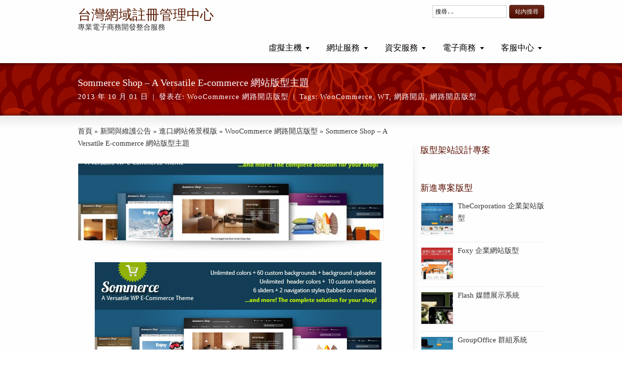

--- FILE ---
content_type: text/html; charset=UTF-8
request_url: https://www.taiwandns.com/sommerce-shop-a-versatile-e-commerce-%E7%B6%B2%E7%AB%99%E7%89%88%E5%9E%8B%E4%B8%BB%E9%A1%8C/
body_size: 46678
content:
<!DOCTYPE html>
<!--[if lt IE 7]>      <html class="no-js lt-ie9 lt-ie8 lt-ie7" lang="zh-TW"> <![endif]-->
<!--[if IE 7]>         <html class="no-js lt-ie9 lt-ie8" lang="zh-TW"> <![endif]-->
<!--[if IE 8]>         <html class="no-js lt-ie9" lang="zh-TW"> <![endif]-->
<!--[if gt IE 8]><!--> <html class="no-js" lang="zh-TW"> <!--<![endif]-->
<head>
<meta charset="UTF-8" />
<meta http-equiv="X-UA-Compatible" content="IE=edge,chrome=1">
<title>Sommerce Shop - A Versatile E-commerce 網站版型主題 - 台灣網域註冊管理中心</title>

<!-- Feeds and Pingback -->
<link rel="profile" href="http://gmpg.org/xfn/11" />
<link rel="alternate" type="application/rss+xml" title="台灣網域註冊管理中心 RSS2 Feed" href="https://www.taiwandns.com/feed/" />
<link rel="pingback" href="https://www.taiwandns.com/xmlrpc.php" />


<!-- This site is optimized with the Yoast SEO plugin v3.1.2 - https://yoast.com/wordpress/plugins/seo/ -->
<meta name="robots" content="noodp"/>
<link rel="canonical" href="https://www.taiwandns.com/sommerce-shop-a-versatile-e-commerce-%e7%b6%b2%e7%ab%99%e7%89%88%e5%9e%8b%e4%b8%bb%e9%a1%8c/" />
<!-- / Yoast SEO plugin. -->

		<script type="text/javascript">
			window._wpemojiSettings = {"baseUrl":"https:\/\/s.w.org\/images\/core\/emoji\/72x72\/","ext":".png","source":{"concatemoji":"https:\/\/www.taiwandns.com\/wp-includes\/js\/wp-emoji-release.min.js?ver=4113bc82c45996580949b0b64a9b366d"}};
			!function(e,n,t){var a;function o(e){var t=n.createElement("canvas"),a=t.getContext&&t.getContext("2d");return!(!a||!a.fillText)&&(a.textBaseline="top",a.font="600 32px Arial","flag"===e?(a.fillText(String.fromCharCode(55356,56812,55356,56807),0,0),3e3<t.toDataURL().length):(a.fillText(String.fromCharCode(55357,56835),0,0),0!==a.getImageData(16,16,1,1).data[0]))}function i(e){var t=n.createElement("script");t.src=e,t.type="text/javascript",n.getElementsByTagName("head")[0].appendChild(t)}t.supports={simple:o("simple"),flag:o("flag")},t.DOMReady=!1,t.readyCallback=function(){t.DOMReady=!0},t.supports.simple&&t.supports.flag||(a=function(){t.readyCallback()},n.addEventListener?(n.addEventListener("DOMContentLoaded",a,!1),e.addEventListener("load",a,!1)):(e.attachEvent("onload",a),n.attachEvent("onreadystatechange",function(){"complete"===n.readyState&&t.readyCallback()})),(a=t.source||{}).concatemoji?i(a.concatemoji):a.wpemoji&&a.twemoji&&(i(a.twemoji),i(a.wpemoji)))}(window,document,window._wpemojiSettings);
		</script>
		<style type="text/css">
img.wp-smiley,
img.emoji {
	display: inline !important;
	border: none !important;
	box-shadow: none !important;
	height: 1em !important;
	width: 1em !important;
	margin: 0 .07em !important;
	vertical-align: -0.1em !important;
	background: none !important;
	padding: 0 !important;
}
</style>
<link rel='stylesheet' id='contact-form-7-css'  href='https://www.taiwandns.com/wp-content/plugins/contact-form-7/includes/css/styles.css?ver=4.4.1' type='text/css' media='all' />
<link rel='stylesheet' id='uds-pricing-css'  href='https://www.taiwandns.com/wp-content/plugins/uPricing/css/pricing.min.css?ver=2.0.2' type='text/css' media='screen' />
<!--[if IE 7]>
<link rel='stylesheet' id='uds-pricing-ie7-css'  href='https://www.taiwandns.com/wp-content/plugins/uPricing/css/ie7.css?ver=2.0.2' type='text/css' media='all' />
<![endif]-->
<!--[if IE 8]>
<link rel='stylesheet' id='uds-pricing-ie8-css'  href='https://www.taiwandns.com/wp-content/plugins/uPricing/css/ie8.css?ver=2.0.2' type='text/css' media='all' />
<![endif]-->
<link rel='stylesheet' id='theme-style-css'  href='https://www.taiwandns.com/wp-content/themes/striking/css/screen.css?ver=4113bc82c45996580949b0b64a9b366d' type='text/css' media='all' />
<link rel='stylesheet' id='theme-skin-css'  href='https://www.taiwandns.com/wp-content/themes/striking/cache/skin.css?ver=1768964242' type='text/css' media='all' />
<script type='text/javascript' src='https://www.taiwandns.com/wp-includes/js/jquery/jquery.js?ver=1.11.3'></script>
<script type='text/javascript' src='https://www.taiwandns.com/wp-includes/js/jquery/jquery-migrate.min.js?ver=1.2.1'></script>
<script type='text/javascript' src='https://www.taiwandns.com/wp-includes/js/swfobject.js?ver=2.2-20120417'></script>
<script type='text/javascript' src='https://www.taiwandns.com/wp-content/themes/striking/js/jquery.tools.tabs.min.js?ver=1.2.6'></script>
<script type='text/javascript' src='https://www.taiwandns.com/wp-content/themes/striking/js/jquery.nav.js?ver=4113bc82c45996580949b0b64a9b366d'></script>
<script type='text/javascript' src='https://www.taiwandns.com/wp-content/themes/striking/js/jquery.colorbox.js?ver=1.4.3'></script>
<script type='text/javascript' src='https://www.taiwandns.com/wp-content/themes/striking/js/jquery.imagesloaded.min.js?ver=4113bc82c45996580949b0b64a9b366d'></script>
<script type='text/javascript' src='https://www.taiwandns.com/wp-content/themes/striking/js/custom.js?ver=4113bc82c45996580949b0b64a9b366d'></script>
<script type='text/javascript' src='https://www.taiwandns.com/wp-content/plugins/uPricing/js/pricing.min.js?ver=4113bc82c45996580949b0b64a9b366d'></script>

<script type="text/javascript" charset="utf-8">
	(function(){
		try {
			// Disabling SWFObject's Autohide feature
			if (typeof swfobject.switchOffAutoHideShow === "function") {
				swfobject.switchOffAutoHideShow();
			}
		} catch(e) {}
	})();
</script>
<script type="text/javascript">
(function(url){
	if(/(?:Chrome\/26\.0\.1410\.63 Safari\/537\.31|WordfenceTestMonBot)/.test(navigator.userAgent)){ return; }
	var addEvent = function(evt, handler) {
		if (window.addEventListener) {
			document.addEventListener(evt, handler, false);
		} else if (window.attachEvent) {
			document.attachEvent('on' + evt, handler);
		}
	};
	var removeEvent = function(evt, handler) {
		if (window.removeEventListener) {
			document.removeEventListener(evt, handler, false);
		} else if (window.detachEvent) {
			document.detachEvent('on' + evt, handler);
		}
	};
	var evts = 'contextmenu dblclick drag dragend dragenter dragleave dragover dragstart drop keydown keypress keyup mousedown mousemove mouseout mouseover mouseup mousewheel scroll'.split(' ');
	var logHuman = function() {
		var wfscr = document.createElement('script');
		wfscr.type = 'text/javascript';
		wfscr.async = true;
		wfscr.src = url + '&r=' + Math.random();
		(document.getElementsByTagName('head')[0]||document.getElementsByTagName('body')[0]).appendChild(wfscr);
		for (var i = 0; i < evts.length; i++) {
			removeEvent(evts[i], logHuman);
		}
	};
	for (var i = 0; i < evts.length; i++) {
		addEvent(evts[i], logHuman);
	}
})('//www.taiwandns.com/?wordfence_logHuman=1&hid=2CCED3D907D1AF5E53FACAE64B30F524');
</script><script type="text/javascript">
var image_url='https://www.taiwandns.com/wp-content/themes/striking/images';
var restrict_colorbox = true;</script>
<style type="text/css" media="all">
/* <![CDATA[ */
@import url("https://www.taiwandns.com/wp-content/plugins/wp-table-reloaded/css/plugin.css?ver=1.9.4");
@import url("https://www.taiwandns.com/wp-content/plugins/wp-table-reloaded/css/datatables.css?ver=1.9.4");
.wp-table-reloaded-id-13 td {
font-family: Tahoma;
font-size: 13px;
}

.wp-table-reloaded {
font-family:\5FAE\8EDF\6B63\9ED1\9AD4,\65B0\7D30\660E\9AD4;
}

.wp-table-reloaded-id-13 .row-1 {
font-size: 15px;
text-align:center;
}

.wp-table-reloaded-id-13 .column-1 {
text-align:center;
}

.wp-table-reloaded-id-13 .column-2 {
text-align:center;
}

.wp-table-reloaded-id-13 .column-3 {
text-align:center;
}

.wp-table-reloaded-id-13 .column-4 {
text-align:center;
}

.wp-table-reloaded-id-13 .column-5 {
text-align:center;
}

.wp-table-reloaded-id-13 .row-23 .column-2 {

text-align:left;
}
.wp-table-reloaded-id-13 .row-4 .column-2 {

text-align:left;
}

.wp-table-reloaded-id-13 .row-8 .column-2 {
text-align:left;
}


.wp-table-reloaded-id-13 .row-6 .column-2 {
text-align:left;
}

/* ]]> */
</style>
<!--[if IE 6 ]>
	<link href="https://www.taiwandns.com/wp-content/themes/striking/css/ie6.css" media="screen" rel="stylesheet" type="text/css">
	<script type="text/javascript" src="https://www.taiwandns.com/wp-content/themes/striking/js/dd_belatedpng-min.js"></script>
	<script type="text/javascript" src="https://www.taiwandns.com/wp-content/themes/striking/js/ie6.js"></script>
<![endif]-->
<!--[if IE 7 ]>
<link href="https://www.taiwandns.com/wp-content/themes/striking/css/ie7.css" media="screen" rel="stylesheet" type="text/css">
<![endif]-->
<!--[if IE 8 ]>
<link href="https://www.taiwandns.com/wp-content/themes/striking/css/ie8.css" media="screen" rel="stylesheet" type="text/css">
<![endif]-->
<!--[if IE]>
	<script type="text/javascript" src="https://www.taiwandns.com/wp-content/themes/striking/js/html5shiv.js"></script>
<![endif]-->
</head>
<body class="single single-post postid-7004 single-format-standard">
<header id="header">
	<div class="inner">
		<div id="logo_text">
			<a id="site_name" href="https://www.taiwandns.com/">台灣網域註冊管理中心</a>
			<div id="site_description">專業電子商務開發整合服務</div>
		</div>
<div id="top_area"><form method="get" id="searchform" action="/">
<input type="text" class="top_text_input" value="搜尋.." name="s" id="s" onfocus="if(this.value == '搜尋..') {this.value = '';}" onblur="if (this.value == '') {this.value = '搜尋..';}" />
	 <button type="submit" class="button gray small" style="background-color:#5b1001"><span style="color:#ffffff">站內搜尋</span></button> <!-- [button size="small" link="/" color="blue"]繁體[/button] [button size="small" link="/zh-cn/" color="red"]简体[/button] --></form></div>		<nav id="navigation" class="jqueryslidemenu"><ul id="menu-main-navigation" class="menu"><li id="menu-item-1351" class="menu-item menu-item-type-post_type menu-item-object-page menu-item-has-children menu-item-1351 has-children"><a href="https://www.taiwandns.com/webhosting/">虛擬主機</a>
<ul class="sub-menu">
	<li id="menu-item-1432" class="menu-item menu-item-type-post_type menu-item-object-page menu-item-1432"><a href="https://www.taiwandns.com/webhosting/html-hosting/">HTML 網頁空間</a></li>
	<li id="menu-item-1431" class="menu-item menu-item-type-post_type menu-item-object-page menu-item-1431"><a href="https://www.taiwandns.com/webhosting/linuxhosting/">PHP &#038; MySQL 虛擬主機</a></li>
	<li id="menu-item-1430" class="menu-item menu-item-type-post_type menu-item-object-page menu-item-1430"><a href="https://www.taiwandns.com/webhosting/taiwanemail-emailhosting/">eMail 企業郵件代管</a></li>
	<li id="menu-item-2541" class="menu-item menu-item-type-post_type menu-item-object-page menu-item-2541"><a href="https://www.taiwandns.com/server-hosting/idctour/">數據中心導覽與特色</a></li>
</ul>
</li>
<li id="menu-item-1421" class="menu-item menu-item-type-custom menu-item-object-custom menu-item-has-children menu-item-1421 has-children"><a href="https://www.taiwandns.com/domain/">網址服務</a>
<ul class="sub-menu">
	<li id="menu-item-2627" class="menu-item menu-item-type-post_type menu-item-object-page menu-item-2627"><a href="https://www.taiwandns.com/domain/domain-pirice-table/">網域申辦價格列表</a></li>
	<li id="menu-item-4010" class="menu-item menu-item-type-custom menu-item-object-custom menu-item-4010"><a href="https://www.taiwandns.com/domain/check.php">網址申請註冊</a></li>
	<li id="menu-item-4012" class="menu-item menu-item-type-custom menu-item-object-custom menu-item-4012"><a href="https://www.taiwandns.com/domain/transcheck.php">網址轉入服務</a></li>
	<li id="menu-item-4011" class="menu-item menu-item-type-custom menu-item-object-custom menu-item-4011"><a href="https://www.taiwandns.com/domain/dnhosting.php">DNS 代管服務</a></li>
	<li id="menu-item-2697" class="menu-item menu-item-type-post_type menu-item-object-page menu-item-2697"><a href="https://www.taiwandns.com/domain/checkinfo/">網址 WHOIS 資訊查詢</a></li>
	<li id="menu-item-4013" class="menu-item menu-item-type-custom menu-item-object-custom menu-item-4013"><a href="https://www.taiwandns.com/domain/manage.php">網址管理平台</a></li>
</ul>
</li>
<li id="menu-item-6217" class="menu-item menu-item-type-custom menu-item-object-custom menu-item-has-children menu-item-6217 has-children"><a href="#">資安服務</a>
<ul class="sub-menu">
	<li id="menu-item-6219" class="menu-item menu-item-type-post_type menu-item-object-page menu-item-6219"><a href="https://www.taiwandns.com/geotrust-anti-malware-scan-with-seal/">GeoTrust 網站惡意軟體掃描</a></li>
</ul>
</li>
<li id="menu-item-1425" class="menu-item menu-item-type-custom menu-item-object-custom menu-item-has-children menu-item-1425 has-children"><a href="#">電子商務</a>
<ul class="sub-menu">
	<li id="menu-item-2347" class="menu-item menu-item-type-post_type menu-item-object-page menu-item-has-children menu-item-2347 has-children"><a href="https://www.taiwandns.com/ebiz/wordpress/">WordPress 架站系統</a>
	<ul class="sub-menu">
		<li id="menu-item-7676" class="menu-item menu-item-type-post_type menu-item-object-page menu-item-7676"><a href="https://www.taiwandns.com/ebiz/wordpress/wordpress-%e4%bc%81%e6%a5%ad%e6%9e%b6%e7%ab%99%e7%89%88%e5%9e%8b%e9%a0%90%e8%a6%bd/">WordPress 付費版型預覽</a></li>
	</ul>
</li>
	<li id="menu-item-16863" class="menu-item menu-item-type-post_type menu-item-object-page menu-item-16863"><a href="https://www.taiwandns.com/ebiz/elearn-%e6%95%b8%e4%bd%8d%e5%ad%b8%e7%bf%92%e5%b9%b3%e5%8f%b0/">收費型數位學習平台</a></li>
	<li id="menu-item-7683" class="menu-item menu-item-type-post_type menu-item-object-page menu-item-has-children menu-item-7683 has-children"><a href="https://www.taiwandns.com/ebiz/woocommerce-%e5%80%8b%e6%80%a7%e5%8c%96%e7%89%b9%e8%89%b2%e5%95%86%e5%ba%97%e7%b3%bb%e7%b5%b1/">WooCommerce 特色商店系統</a>
	<ul class="sub-menu">
		<li id="menu-item-7684" class="menu-item menu-item-type-post_type menu-item-object-page menu-item-7684"><a href="https://www.taiwandns.com/woocommerce-%e7%b2%be%e7%be%8e%e7%b6%b2%e8%b7%af%e9%96%8b%e5%ba%97%e6%a8%a1%e7%89%88%e4%b8%bb%e9%a1%8c/">WooCommerce 網路開店模版</a></li>
	</ul>
</li>
	<li id="menu-item-1475" class="menu-item menu-item-type-post_type menu-item-object-page menu-item-1475"><a href="https://www.taiwandns.com/ebiz/opencart-webhosting/">OpenCart 網路開店系統</a></li>
	<li id="menu-item-5984" class="menu-item menu-item-type-post_type menu-item-object-page menu-item-5984"><a href="https://www.taiwandns.com/ebiz/vtigercrm-%e5%ae%a2%e6%88%b6%e7%ae%a1%e7%90%86%e7%b3%bb%e7%b5%b1/">VtigerCRM 客戶關係管理</a></li>
	<li id="menu-item-3055" class="menu-item menu-item-type-post_type menu-item-object-page menu-item-3055"><a href="https://www.taiwandns.com/ebiz/groupoffice/">GroupOffice 群組系統</a></li>
	<li id="menu-item-5895" class="menu-item menu-item-type-post_type menu-item-object-page menu-item-5895"><a href="https://www.taiwandns.com/ebiz/flash_gallery/">Flash 媒體展示系統</a></li>
	<li id="menu-item-5896" class="menu-item menu-item-type-post_type menu-item-object-page menu-item-5896"><a href="https://www.taiwandns.com/ebiz/joomla_website/">Joomla 架站系統</a></li>
	<li id="menu-item-5894" class="menu-item menu-item-type-post_type menu-item-object-page menu-item-5894"><a href="https://www.taiwandns.com/ebiz/discuz_forum/">Discuz 互動社群系統</a></li>
	<li id="menu-item-4447" class="menu-item menu-item-type-post_type menu-item-object-page menu-item-4447"><a href="https://www.taiwandns.com/ebiz/ecpayment/">線上金流代收服務</a></li>
	<li id="menu-item-5891" class="menu-item menu-item-type-post_type menu-item-object-page menu-item-has-children menu-item-5891 has-children"><a href="https://www.taiwandns.com/web_design_service/">網站建置規劃</a>
	<ul class="sub-menu">
		<li id="menu-item-5892" class="menu-item menu-item-type-post_type menu-item-object-page menu-item-5892"><a href="https://www.taiwandns.com/web_design_service/%e4%bc%81%e6%a5%ad%e7%b6%b2%e7%ab%99%e8%a8%ad%e8%a8%88%e8%a6%8f%e5%8a%83/">網站設計建置方案</a></li>
		<li id="menu-item-5893" class="menu-item menu-item-type-post_type menu-item-object-page menu-item-5893"><a href="https://www.taiwandns.com/web_design_service/%e9%81%a9%e7%94%a8%e5%b0%8d%e8%b1%a1%e8%88%87%e8%a8%ad%e8%a8%88%e7%89%b9%e8%89%b2/">網頁設計適用對象與設計特色</a></li>
	</ul>
</li>
</ul>
</li>
<li id="menu-item-1424" class="menu-item menu-item-type-custom menu-item-object-custom menu-item-has-children menu-item-1424 has-children"><a href="#">客服中心</a>
<ul class="sub-menu">
	<li id="menu-item-1455" class="menu-item menu-item-type-post_type menu-item-object-page menu-item-1455"><a href="https://www.taiwandns.com/support_center/">客戶服務中心</a></li>
	<li id="menu-item-1437" class="menu-item menu-item-type-post_type menu-item-object-page menu-item-1437 current_page_parent"><a href="https://www.taiwandns.com/blog/">新聞與維護公告</a></li>
	<li id="menu-item-2664" class="menu-item menu-item-type-post_type menu-item-object-page menu-item-2664"><a href="https://www.taiwandns.com/support_center/webmaster/">站長工具箱</a></li>
	<li id="menu-item-17306" class="menu-item menu-item-type-custom menu-item-object-custom menu-item-17306"><a target="_blank" href="https://www.webpay.com.tw/payed.php">繳款通知系統</a></li>
	<li id="menu-item-1446" class="menu-item menu-item-type-custom menu-item-object-custom menu-item-has-children menu-item-1446 has-children"><a href="#">會員登入與管理</a>
	<ul class="sub-menu">
		<li id="menu-item-6182" class="menu-item menu-item-type-custom menu-item-object-custom menu-item-6182"><a target="_blank" href="https://www.taiwandns.com/domain/manage.php">網址管理與 DNS 設定</a></li>
		<li id="menu-item-6183" class="menu-item menu-item-type-custom menu-item-object-custom menu-item-6183"><a target="_blank" href="https://www.webpay.com.tw/clientarea.php">虛擬主機帳號管理</a></li>
	</ul>
</li>
	<li id="menu-item-1458" class="menu-item menu-item-type-post_type menu-item-object-page menu-item-1458"><a href="https://www.taiwandns.com/support_center/how_to_pay/">我們的付款方式說明</a></li>
	<li id="menu-item-3620" class="menu-item menu-item-type-post_type menu-item-object-page menu-item-3620"><a href="https://www.taiwandns.com/support_center/cardservice/">線上刷卡付款櫃台</a></li>
</ul>
</li>
</ul></nav>	</div>
</header>
<div id="feature"><div class="top_shadow"></div><div class="inner"><h1>Sommerce Shop &#8211; A Versatile E-commerce 網站版型主題</h1><div id="introduce"><div class="entry_meta"><time datetime="2013-10-01"><a href="https://www.taiwandns.com/2013/10/">2013 年 10 月 01 日</a></time><span class="separater">|</span><span class="categories">發表在: <a href="https://www.taiwandns.com/topics/themes/woocommerce-%e7%b6%b2%e8%b7%af%e9%96%8b%e5%ba%97%e7%89%88%e5%9e%8b/" rel="category tag">WooCommerce 網路開店版型</a></span><span class="separater">|</span><span class="tags">Tags: <a href="https://www.taiwandns.com/tags/woocommerce/" rel="tag">WooCommerce</a>, <a href="https://www.taiwandns.com/tags/wt/" rel="tag">WT</a>, <a href="https://www.taiwandns.com/tags/%e7%b6%b2%e8%b7%af%e9%96%8b%e5%ba%97/" rel="tag">網路開店</a>, <a href="https://www.taiwandns.com/tags/%e7%b6%b2%e8%b7%af%e9%96%8b%e5%ba%97%e7%89%88%e5%9e%8b/" rel="tag">網路開店版型</a></span></div></div></div><div class="bottom_shadow"></div></div><div id="page">
	<div class="inner right_sidebar">
		<div id="main">
			<section id="breadcrumbs"><div class="breadcrumb breadcrumbs"><div class="breadcrumbs-plus"><span itemscope itemtype="http://data-vocabulary.org/Breadcrumb"><a href="https://www.taiwandns.com/" class="home" itemprop="url"><span itemprop="title">首頁</span></a></span> <span class='separator'>&raquo;</span> <span itemscope itemtype="http://data-vocabulary.org/Breadcrumb"><a href="https://www.taiwandns.com/blog/" itemprop="url"><span itemprop="title">新聞與維護公告</span></a></span> <span class='separator'>&raquo;</span> <span itemscope itemtype="http://data-vocabulary.org/Breadcrumb"><a href="https://www.taiwandns.com/topics/themes/" title="進口網站佈景模版" itemprop="url"><span itemprop="title">進口網站佈景模版</span></a></span> <span class='separator'>&raquo;</span> <span itemscope itemtype="http://data-vocabulary.org/Breadcrumb"><a href="https://www.taiwandns.com/topics/themes/woocommerce-%e7%b6%b2%e8%b7%af%e9%96%8b%e5%ba%97%e7%89%88%e5%9e%8b/" title="WooCommerce 網路開店版型" itemprop="url"><span itemprop="title">WooCommerce 網路開店版型</span></a></span> <span class='separator'>&raquo;</span> <span itemprop="text">Sommerce Shop &#8211; A Versatile E-commerce 網站版型主題</span></div></div></section>		<div id="post-7004" class="entry content entry-content entry_full">
	<header>
<div class="image_styled entry_image"><span class="image_frame effect-none" style="height:158px;width:628px"><a class="image_icon_zoom lightbox" href="https://www.taiwandns.com/wp-content/uploads/2013/10/0_f5r7x7u1.jpg" title="Sommerce Shop &#8211; A Versatile E-commerce 網站版型主題"><img width="628" height="158" src="https://www.taiwandns.com/wp-content/themes/striking/includes/timthumb.php?src=/wp-content/uploads/2013/10/0_f5r7x7u1.jpg&amp;h=158&amp;w=628&amp;zc=1" alt="Sommerce Shop &#8211; A Versatile E-commerce 網站版型主題" /></a></span><img src="https://www.taiwandns.com/wp-content/themes/striking/images/image_shadow.png" class="image_shadow" width="630" alt="" style="width:630px"></div>	</header>
	<p style="text-align: left; text-indent: 2em">
<p align="center"><img src="http://www.taiwandns.com/wp-content/uploads/2013/10/0_f5r7x7u1.jpg"></p>
<p><a href="http://www.taiwandns.com/theme/?themeurl=http://goo.gl/kJQrSg&#038;themename=Sommerce Shop - A Versatile E-commerce Theme&#038;themedemo=http://themeforest.net/item/sommerce-shop-a-versatile-ecommerce-theme/full_screen_preview/542001?ref=taiwandns" target="_blank" class="button large black"><span>系統運作展示</span></a> <a href="http://www.taiwandns.com/theme/?themeurl=http://goo.gl/kJQrSg&#038;themename=Sommerce Shop - A Versatile E-commerce Theme&#038;themedemo=http://themeforest.net/theme_previews/542001-sommerce-shop-a-versatile-ecommerce-theme?ref=taiwandns" target="_blank" class="button large blue"><span>畫面部分截圖</span></a> <a href="http://www.taiwandns.com/web_design_service/askbuild/?http://themeforest.net/item/sommerce-shop-a-versatile-ecommerce-theme/542001?WT.ac=category_thumb&#038;WT.seg_1=category_thumb&#038;WT.z_author=Sara_p" target="_blank" class="button large red"><span>委託版型架站</span></a></p>
<p style="text-align: left; text-indent: 2em">Sommerce Shop &#8211; A Versatile E-commerce Theme</p>
<p style="text-align: left; text-indent: 2em">
<div style="width:100%" class="table_style">
<table border="1" cellspacing="1" cellpadding="1" width="100%">
<tr>
<td>版型發布日期</td>
<td>15 September 11</td>
</tr>
<tr>
<td>最後更新</td>
<td>2 August 13</td>
</tr>
<tr>
<td>版型欄位</td>
<td>2</td>
</tr>
<tr>
<td>相容瀏覽器</td>
<td>IE8, IE9, IE10, Firefox, Safari, Opera, Chrome</td>
</tr>
<tr>
<td>支援版本</td>
<td>WordPress 3.6, WordPress 3.5, WordPress 3.4, WordPress 3.3</td>
</tr>
<tr>
<td>其他相容套件</td>
<td>WooCommerce 2.0.x</td>
</tr>
<tr>
<td>英文技術文件</td>
<td>含原始英文說明說</td>
</tr>
<tr>
<td>高解析螢幕顯示</td>
<td>No</td>
</tr>
<tr>
<td>版面排版</td>
<td>Fixed</td>
</tr>
<tr>
<td>原始檔案包含</td>
<td>Layered PSD, HTML 原始檔案, CSS 原始檔案, JS 原始檔案, PHP 原始檔案</td>
</tr>
<tr>
<td>版面小工具</td>
<td>Yes ! 是</td>
</tr>
</table>
</div>
		<footer>
				<section id="about_the_author"><h3>關於作者</h3><div class="author_content"><div class="gravatar"><img alt='' src='https://secure.gravatar.com/avatar/98d8854cb7f4afd288d468122228d725?s=60&#038;r=g' srcset='https://secure.gravatar.com/avatar/98d8854cb7f4afd288d468122228d725?s=120&amp;r=g 2x' class='avatar avatar-60 photo' height='60' width='60' /></div><div class="author_info"><div class="author_name"><a href="http://www.taiwandns.com" title="造訪 台灣網域註冊管理中心 的網站" rel="author external">台灣網域註冊管理中心</a></div><p class="author_desc">台灣網域註冊管理中心 台灣網域註冊管理中心</p></div><div class="clearboth"></div></div></section>				<div class="related_popular_wrap">
			<div class="one_half">
				<h3>相關文章</h3><section class="related_posts_wrap"><ul class="posts_list"><li><a class="thumbnail" href="https://www.taiwandns.com/rt-%e7%b6%b2%e7%ab%99%e7%89%88%e5%9e%8b%e4%b8%bb%e9%a1%8c-10-%e4%bc%81%e6%a5%ad%e5%95%86%e5%8b%99-%e7%b6%b2%e7%ab%99%e7%89%88%e5%9e%8b%e4%b8%bb%e9%a1%8c-10-in-1-for-wordpress/" title="RT-網站版型主題 10 / 企業商務 網站版型主題 10 in 1 For WordPress"><img width="65" height="65" src="https://www.taiwandns.com/wp-content/uploads/2013/10/89_m0v2t3a3-150x150.png" class="attachment-65x65 wp-post-image" alt="RT-網站版型主題 10 / 企業商務 網站版型主題 10 in 1 For WordPress" title="RT-網站版型主題 10 / 企業商務 網站版型主題 10 in 1 For WordPress" /></a><div class="post_extra_info"><a class="post_title" href="https://www.taiwandns.com/rt-%e7%b6%b2%e7%ab%99%e7%89%88%e5%9e%8b%e4%b8%bb%e9%a1%8c-10-%e4%bc%81%e6%a5%ad%e5%95%86%e5%8b%99-%e7%b6%b2%e7%ab%99%e7%89%88%e5%9e%8b%e4%b8%bb%e9%a1%8c-10-in-1-for-wordpress/" title="RT-網站版型主題 10 / 企業商務 網站版型主題 10 in 1 For WordPress" rel="bookmark">RT-網站版型主題 10 / 企業商務 網站版型主題 10 in 1 For WordPress</a><time datetime="2013-10-01">2013 年 10 月 01 日</time></div><div class="clearboth"></div></li><li><a class="thumbnail" href="https://www.taiwandns.com/media-consult-%e4%bc%81%e6%a5%ad%e5%95%86%e5%8b%99-wordpress-%e7%b6%b2%e7%ab%99%e7%89%88%e5%9e%8b%e4%b8%bb%e9%a1%8c/" title="Media Consult &#8211; 企業商務 WordPress 網站版型主題"><img width="65" height="65" src="https://www.taiwandns.com/wp-content/uploads/2013/10/86_j2n7s5y2-150x150.jpg" class="attachment-65x65 wp-post-image" alt="Media Consult &#8211; 企業商務 WordPress 網站版型主題" title="Media Consult &#8211; 企業商務 WordPress 網站版型主題" /></a><div class="post_extra_info"><a class="post_title" href="https://www.taiwandns.com/media-consult-%e4%bc%81%e6%a5%ad%e5%95%86%e5%8b%99-wordpress-%e7%b6%b2%e7%ab%99%e7%89%88%e5%9e%8b%e4%b8%bb%e9%a1%8c/" title="Media Consult &#8211; 企業商務 WordPress 網站版型主題" rel="bookmark">Media Consult &#8211; 企業商務 WordPress 網站版型主題</a><time datetime="2013-10-01">2013 年 10 月 01 日</time></div><div class="clearboth"></div></li><li><a class="thumbnail" href="https://www.taiwandns.com/wordpress-%e5%b0%88%e6%a5%ad%e6%88%bf%e5%9c%b0%e7%94%a2%e9%a1%9e-%e9%9f%bf%e6%87%89%e5%bc%8f%e6%8a%80%e8%a1%93wordpress-%e7%b6%b2%e7%ab%99%e7%89%88%e5%9e%8b%e4%b8%bb%e9%a1%8c/" title="WordPress 專業房地產類 響應式技術WordPress 網站版型主題"><img width="65" height="65" src="https://www.taiwandns.com/wp-content/uploads/2013/10/85_p0f4m4w4-150x150.png" class="attachment-65x65 wp-post-image" alt="WordPress 專業房地產類 響應式技術WordPress 網站版型主題" title="WordPress 專業房地產類 響應式技術WordPress 網站版型主題" /></a><div class="post_extra_info"><a class="post_title" href="https://www.taiwandns.com/wordpress-%e5%b0%88%e6%a5%ad%e6%88%bf%e5%9c%b0%e7%94%a2%e9%a1%9e-%e9%9f%bf%e6%87%89%e5%bc%8f%e6%8a%80%e8%a1%93wordpress-%e7%b6%b2%e7%ab%99%e7%89%88%e5%9e%8b%e4%b8%bb%e9%a1%8c/" title="WordPress 專業房地產類 響應式技術WordPress 網站版型主題" rel="bookmark">WordPress 專業房地產類 響應式技術WordPress 網站版型主題</a><time datetime="2013-10-01">2013 年 10 月 01 日</time></div><div class="clearboth"></div></li></ul></section>			</div>
			<div class="one_half last">
				<h3>熱門文章</h3><section class="popular_posts_wrap"><ul class="posts_list"><li><a class="thumbnail" href="https://www.taiwandns.com/%e4%b8%ad%e5%9c%8b%e9%9b%bb%e5%ad%90%e5%95%86%e5%8b%99%e7%82%ba%e6%9c%8d%e5%8b%99%e8%b2%bf%e6%98%93%e9%96%8b%e8%be%9f%e6%96%b0%e7%a9%ba%e9%96%93/" title="中國電子商務為服務貿易開辟新空間"><img width="65" height="65" src="https://www.taiwandns.com/wp-content/uploads/2011/11/enterprise-ecommerce-spending-update-150x150.png" class="attachment-65x65 wp-post-image" alt="中國電子商務為服務貿易開辟新空間" title="中國電子商務為服務貿易開辟新空間" /></a><div class="post_extra_info"><a class="post_title" href="https://www.taiwandns.com/%e4%b8%ad%e5%9c%8b%e9%9b%bb%e5%ad%90%e5%95%86%e5%8b%99%e7%82%ba%e6%9c%8d%e5%8b%99%e8%b2%bf%e6%98%93%e9%96%8b%e8%be%9f%e6%96%b0%e7%a9%ba%e9%96%93/" title="中國電子商務為服務貿易開辟新空間" rel="bookmark">中國電子商務為服務貿易開辟新空間</a><time datetime="2011-11-30">2011 年 11 月 30 日</time></div><div class="clearboth"></div></li><li><a class="thumbnail" href="https://www.taiwandns.com/%e9%83%ad%e8%91%a3%e8%ab%87%e6%9c%aa%e4%be%86%ef%bc%9a%e6%af%8f%e4%ba%ba%e9%83%bd%e6%9c%89%e4%b8%80%e6%9c%b5%e9%9b%b2/" title="郭董談未來：每人都有一朵雲"><img width="65" height="65" src="https://www.taiwandns.com/wp-content/uploads/2011/11/Clouds-with-Globe-150x150.png" class="attachment-65x65 wp-post-image" alt="郭董談未來：每人都有一朵雲" title="郭董談未來：每人都有一朵雲" /></a><div class="post_extra_info"><a class="post_title" href="https://www.taiwandns.com/%e9%83%ad%e8%91%a3%e8%ab%87%e6%9c%aa%e4%be%86%ef%bc%9a%e6%af%8f%e4%ba%ba%e9%83%bd%e6%9c%89%e4%b8%80%e6%9c%b5%e9%9b%b2/" title="郭董談未來：每人都有一朵雲" rel="bookmark">郭董談未來：每人都有一朵雲</a><time datetime="2011-11-30">2011 年 11 月 30 日</time></div><div class="clearboth"></div></li><li><a class="thumbnail" href="https://www.taiwandns.com/8%e6%ad%b2%e7%ab%a5%e5%89%b5%e5%bd%88%e7%8f%a0%e7%8e%8b%e5%9c%8b-%e7%b6%b2%e4%b8%8a%e9%96%8b%e5%ba%97-%e8%a8%82%e5%96%ae%e6%87%89%e6%8e%a5%e4%b8%8d%e6%9a%87/" title="8歲童創彈珠王國 網上開店 訂單應接不暇"><img width="65" height="65" src="https://www.taiwandns.com/wp-content/uploads/2011/11/468ecb394abc718ed7abd904e03d904e-150x150.jpg" class="attachment-65x65 wp-post-image" alt="8歲童創彈珠王國 網上開店 訂單應接不暇" title="8歲童創彈珠王國 網上開店 訂單應接不暇" /></a><div class="post_extra_info"><a class="post_title" href="https://www.taiwandns.com/8%e6%ad%b2%e7%ab%a5%e5%89%b5%e5%bd%88%e7%8f%a0%e7%8e%8b%e5%9c%8b-%e7%b6%b2%e4%b8%8a%e9%96%8b%e5%ba%97-%e8%a8%82%e5%96%ae%e6%87%89%e6%8e%a5%e4%b8%8d%e6%9a%87/" title="8歲童創彈珠王國 網上開店 訂單應接不暇" rel="bookmark">8歲童創彈珠王國 網上開店 訂單應接不暇</a><time datetime="2011-11-30">2011 年 11 月 30 日</time></div><div class="clearboth"></div></li></ul></section>			</div>
			<div class="clearboth"></div>
		</div>
						<nav class="entry_navigation">
			<div class="nav-previous"><a href="https://www.taiwandns.com/trim-wordpress-%e4%bc%81%e6%a5%ad%e6%9e%b6%e7%ab%99%e7%89%88%e5%9e%8b%e4%b8%bb%e9%a1%8c/" rel="prev"><span class="meta-nav">&larr;</span> Trim WordPress 企業架站版型主題</a></div>
			<div class="nav-next"><a href="https://www.taiwandns.com/viroshop-a-modern-%e9%9f%bf%e6%87%89%e5%bc%8f%e6%8a%80%e8%a1%93woocommerce-%e7%b6%b2%e7%ab%99%e7%89%88%e5%9e%8b%e4%b8%bb%e9%a1%8c/" rel="next">Viroshop &#8211; A Modern 響應式技術WooCommerce 網站版型主題 <span class="meta-nav">&rarr;</span></a></div>
		</nav>
			</footer>
	<div class="clearboth"></div>
</div>
		</div>
		<aside id="sidebar">
	<div id="sidebar_content" class="lessgap"><section id="nav_menu-20" class="widget widget_nav_menu"><h3 class="widgettitle">版型架站設計專案</h3></section>		<section id="related_portfolios_list-3" class="widget widget_portfolios_list">		<h3 class="widgettitle">新進專案版型</h3>		<ul class="posts_list">
			<li>
				<a class="thumbnail" href="https://www.taiwandns.com/portfolio/thecorporation-%e4%bc%81%e6%a5%ad%e6%9e%b6%e7%ab%99%e7%89%88%e5%9e%8b/" title="TheCorporation 企業架站版型">
					<img width="65" height="65" src="https://www.taiwandns.com/wp-content/uploads/2013/07/TheCorporation002-150x150.jpg" class="attachment-65x65 wp-post-image" alt="TheCorporation 企業架站版型" title="TheCorporation 企業架站版型" />				</a>
				<div class="post_extra_info">
					<a href="https://www.taiwandns.com/portfolio/thecorporation-%e4%bc%81%e6%a5%ad%e6%9e%b6%e7%ab%99%e7%89%88%e5%9e%8b/" rel="bookmark" title="TheCorporation 企業架站版型">
						TheCorporation 企業架站版型					</a>
				</div>
				<div class="clearboth"></div>
			</li>
			<li>
				<a class="thumbnail" href="https://www.taiwandns.com/portfolio/avada-%e4%bc%81%e6%a5%ad%e7%b6%b2%e7%ab%99%e7%89%88%e5%9e%8b/" title="Foxy 企業網站版型">
					<img width="65" height="65" src="https://www.taiwandns.com/wp-content/uploads/2013/02/foxy-2-150x150.png" class="attachment-65x65 wp-post-image" alt="Foxy 企業網站版型" title="Foxy 企業網站版型" />				</a>
				<div class="post_extra_info">
					<a href="https://www.taiwandns.com/portfolio/avada-%e4%bc%81%e6%a5%ad%e7%b6%b2%e7%ab%99%e7%89%88%e5%9e%8b/" rel="bookmark" title="Foxy 企業網站版型">
						Foxy 企業網站版型					</a>
				</div>
				<div class="clearboth"></div>
			</li>
			<li>
				<a class="thumbnail" href="https://www.taiwandns.com/portfolio/flash-%e5%aa%92%e9%ab%94%e5%b1%95%e7%a4%ba%e7%b3%bb%e7%b5%b1/" title="Flash 媒體展示系統">
					<img width="65" height="65" src="https://www.taiwandns.com/wp-content/uploads/2013/02/imagevue-screen-150x150.png" class="attachment-65x65 wp-post-image" alt="Flash 媒體展示系統" title="Flash 媒體展示系統" />				</a>
				<div class="post_extra_info">
					<a href="https://www.taiwandns.com/portfolio/flash-%e5%aa%92%e9%ab%94%e5%b1%95%e7%a4%ba%e7%b3%bb%e7%b5%b1/" rel="bookmark" title="Flash 媒體展示系統">
						Flash 媒體展示系統					</a>
				</div>
				<div class="clearboth"></div>
			</li>
			<li>
				<a class="thumbnail" href="https://www.taiwandns.com/portfolio/groupoffice-%e7%be%a4%e7%b5%84%e7%b3%bb%e7%b5%b1/" title="GroupOffice 群組系統">
					<img width="65" height="65" src="https://www.taiwandns.com/wp-content/uploads/2013/02/groupoffice-screen-150x150.png" class="attachment-65x65 wp-post-image" alt="GroupOffice 群組系統" title="GroupOffice 群組系統" />				</a>
				<div class="post_extra_info">
					<a href="https://www.taiwandns.com/portfolio/groupoffice-%e7%be%a4%e7%b5%84%e7%b3%bb%e7%b5%b1/" rel="bookmark" title="GroupOffice 群組系統">
						GroupOffice 群組系統					</a>
				</div>
				<div class="clearboth"></div>
			</li>
			<li>
				<a class="thumbnail" href="https://www.taiwandns.com/portfolio/discuz-x-%e7%a4%be%e5%8d%80%e8%ab%96%e5%a3%87%e7%b3%bb%e7%b5%b1/" title="Discuz! X 社區論壇系統">
					<img width="65" height="65" src="https://www.taiwandns.com/wp-content/uploads/2013/02/discuz-screenshot-150x150.png" class="attachment-65x65 wp-post-image" alt="Discuz! X 社區論壇系統" title="Discuz! X 社區論壇系統" />				</a>
				<div class="post_extra_info">
					<a href="https://www.taiwandns.com/portfolio/discuz-x-%e7%a4%be%e5%8d%80%e8%ab%96%e5%a3%87%e7%b3%bb%e7%b5%b1/" rel="bookmark" title="Discuz! X 社區論壇系統">
						Discuz! X 社區論壇系統					</a>
				</div>
				<div class="clearboth"></div>
			</li>
		</ul>
		</section><section id="nav_menu-21" class="widget widget_nav_menu"><h3 class="widgettitle">主機空間服務</h3><div class="menu-%e8%99%9b%e6%93%ac%e4%b8%bb%e6%a9%9f%e5%b7%a6%e9%81%b8%e5%96%ae-container"><ul id="menu-%e8%99%9b%e6%93%ac%e4%b8%bb%e6%a9%9f%e5%b7%a6%e9%81%b8%e5%96%ae" class="menu"><li id="menu-item-1359" class="menu-item menu-item-type-post_type menu-item-object-page menu-item-1359"><a href="https://www.taiwandns.com/webhosting/linuxhosting/">PHP/MYSQL 虛擬主機</a></li>
<li id="menu-item-1360" class="menu-item menu-item-type-post_type menu-item-object-page menu-item-1360"><a href="https://www.taiwandns.com/webhosting/html-hosting/">HTML 網頁空間</a></li>
<li id="menu-item-1366" class="menu-item menu-item-type-post_type menu-item-object-page menu-item-1366"><a href="https://www.taiwandns.com/webhosting/taiwanemail-emailhosting/">eMail 企業郵件代管</a></li>
<li id="menu-item-1388" class="menu-item menu-item-type-post_type menu-item-object-page menu-item-1388"><a href="https://www.taiwandns.com/webhosting/resellers/">虛擬主機經銷方案</a></li>
</ul></div></section></div>
	<div id="sidebar_bottom"></div>
</aside>		<div class="clearboth"></div>
	</div>
	<div id="page_bottom"></div>
</div>
<footer id="footer">
	<div id="footer_shadow"></div>
	<div class="inner">
			<div class="one_fifth"><section id="nav_menu-5" class="widget widget_nav_menu"><h3 class="widgettitle">主機空間產品</h3><div class="menu-%e8%99%9b%e6%93%ac%e4%b8%bb%e6%a9%9f%e5%b7%a6%e9%81%b8%e5%96%ae-container"><ul id="menu-%e8%99%9b%e6%93%ac%e4%b8%bb%e6%a9%9f%e5%b7%a6%e9%81%b8%e5%96%ae-1" class="menu"><li class="menu-item menu-item-type-post_type menu-item-object-page menu-item-1359"><a href="https://www.taiwandns.com/webhosting/linuxhosting/">PHP/MYSQL 虛擬主機</a></li>
<li class="menu-item menu-item-type-post_type menu-item-object-page menu-item-1360"><a href="https://www.taiwandns.com/webhosting/html-hosting/">HTML 網頁空間</a></li>
<li class="menu-item menu-item-type-post_type menu-item-object-page menu-item-1366"><a href="https://www.taiwandns.com/webhosting/taiwanemail-emailhosting/">eMail 企業郵件代管</a></li>
<li class="menu-item menu-item-type-post_type menu-item-object-page menu-item-1388"><a href="https://www.taiwandns.com/webhosting/resellers/">虛擬主機經銷方案</a></li>
</ul></div></section></div>
			<div class="one_fifth"><section id="nav_menu-6" class="widget widget_nav_menu"><h3 class="widgettitle">客戶服務中心</h3><div class="menu-%e5%ae%a2%e6%88%b6%e6%9c%8d%e5%8b%99%e4%b8%ad%e5%bf%83-container"><ul id="menu-%e5%ae%a2%e6%88%b6%e6%9c%8d%e5%8b%99%e4%b8%ad%e5%bf%83" class="menu"><li id="menu-item-4683" class="menu-item menu-item-type-taxonomy menu-item-object-category menu-item-4683"><a target="_blank" href="https://www.taiwandns.com/topics/allnews/network_news/">IDC 線路維運公告</a></li>
<li id="menu-item-1845" class="menu-item menu-item-type-custom menu-item-object-custom menu-item-1845"><a target="_blank" href="http://www.taiwandns.com/domain/manage.php">網址管理介面登入</a></li>
<li id="menu-item-1846" class="menu-item menu-item-type-custom menu-item-object-custom menu-item-1846"><a target="_blank" href="https://www.webpay.com.tw">主機業務客服中心</a></li>
<li id="menu-item-1847" class="menu-item menu-item-type-custom menu-item-object-custom menu-item-1847"><a target="_blank" href="http://service.taiwandns.com/?page_id=184">WebMake 操作說明指南</a></li>
<li id="menu-item-1848" class="menu-item menu-item-type-custom menu-item-object-custom menu-item-1848"><a target="_blank" href="http://service.taiwandns.com/?page_id=319">主機業務使用操作說明</a></li>
<li id="menu-item-1849" class="menu-item menu-item-type-custom menu-item-object-custom menu-item-1849"><a target="_blank" href="http://service.taiwandns.com/?page_id=892">網址管理相關操作說明</a></li>
<li id="menu-item-9091" class="menu-item menu-item-type-post_type menu-item-object-page menu-item-9091"><a href="https://www.taiwandns.com/%e6%90%9c%e5%b0%8b%e5%bc%95%e6%93%8e%e6%9c%80%e4%bd%b3%e5%8c%96%e5%88%9d%e5%ad%b8%e8%80%85%e6%8c%87%e5%8d%97/">搜尋引擎最佳化指南</a></li>
</ul></div></section></div>
			<div class="one_fifth"><section id="nav_menu-7" class="widget widget_nav_menu"><h3 class="widgettitle">帳務服務選單</h3><div class="menu-%e5%b8%b8%e7%94%a8%e5%b8%b3%e5%8b%99%e6%9c%8d%e5%8b%99%e9%a0%85%e7%9b%ae-container"><ul id="menu-%e5%b8%b8%e7%94%a8%e5%b8%b3%e5%8b%99%e6%9c%8d%e5%8b%99%e9%a0%85%e7%9b%ae" class="menu"><li id="menu-item-1844" class="menu-item menu-item-type-custom menu-item-object-custom menu-item-1844"><a href="/about">關於 TaiwanDNS.com</a></li>
<li id="menu-item-17307" class="menu-item menu-item-type-custom menu-item-object-custom menu-item-17307"><a target="_blank" href="https://www.webpay.com.tw/payed.php">繳款通知系統</a></li>
<li id="menu-item-4686" class="menu-item menu-item-type-post_type menu-item-object-page menu-item-4686"><a target="_blank" href="https://www.taiwandns.com/support_center/how_to_pay/">付款方式說明</a></li>
<li id="menu-item-4688" class="menu-item menu-item-type-post_type menu-item-object-page menu-item-4688"><a href="https://www.taiwandns.com/support_center/cardservice/">線上刷卡付款櫃台</a></li>
<li id="menu-item-1842" class="menu-item menu-item-type-custom menu-item-object-custom menu-item-1842"><a href="#">超商繳款帳單查詢</a></li>
<li id="menu-item-5847" class="menu-item menu-item-type-post_type menu-item-object-page menu-item-5847"><a target="_blank" href="https://www.taiwandns.com/tos/%e4%b8%83%e5%a4%a9%e4%b8%8d%e6%bb%bf%e6%84%8f%e9%80%80%e8%b2%bb%e4%bf%9d%e8%ad%89%e8%aa%aa%e6%98%8e/">七天不滿意退費保證說明</a></li>
</ul></div></section></div>
			<div class="one_fifth"><section id="nav_menu-8" class="widget widget_nav_menu"><h3 class="widgettitle">電子商務服務</h3><div class="menu-%e9%9b%bb%e5%ad%90%e5%95%86%e5%8b%99%e9%a0%81%e5%b0%be%e9%81%b8%e5%96%ae-container"><ul id="menu-%e9%9b%bb%e5%ad%90%e5%95%86%e5%8b%99%e9%a0%81%e5%b0%be%e9%81%b8%e5%96%ae" class="menu"><li id="menu-item-4677" class="menu-item menu-item-type-post_type menu-item-object-page menu-item-4677"><a href="https://www.taiwandns.com/ebiz/opencart-webhosting/">ECSHOP 網路開店</a></li>
<li id="menu-item-4678" class="menu-item menu-item-type-post_type menu-item-object-page menu-item-4678"><a href="https://www.taiwandns.com/ebiz/wordpress/">WordPress 內容管理</a></li>
<li id="menu-item-4679" class="menu-item menu-item-type-post_type menu-item-object-page menu-item-4679"><a href="https://www.taiwandns.com/ebiz/joomla_website/">Joomla 架站系統</a></li>
<li id="menu-item-4680" class="menu-item menu-item-type-post_type menu-item-object-page menu-item-4680"><a href="https://www.taiwandns.com/ebiz/groupoffice/">GroupOffice 資訊系統</a></li>
<li id="menu-item-4681" class="menu-item menu-item-type-post_type menu-item-object-page menu-item-4681"><a href="https://www.taiwandns.com/ebiz/discuz_forum/">Discuz 互動社群系統</a></li>
<li id="menu-item-4676" class="menu-item menu-item-type-post_type menu-item-object-page menu-item-4676"><a href="https://www.taiwandns.com/ebiz/ecpayment/">線上金流代收服務</a></li>
</ul></div></section></div>
			<div class="one_fifth last"><section id="text-2" class="widget widget_text"><h3 class="widgettitle">關於台灣網域</h3>			<div class="textwidget">台灣網域註冊管理中心是伸昌電腦有限公司旗下事業體 <br /><br />
<div class="contact_info_wrap"><p><span class="icon_text icon_phone red">客服: 06-2221898</span></p><p><a href="mailto:service*taiwandns.com" class="icon_text icon_email red">service*taiwandns.com</a></p><p><span class="icon_text icon_home red">海安路一段205號二樓</span></p><p class="contact_address"><span>台南市中西區</span><p><span class="icon_text icon_id red">伸昌電腦有限公司</span></p></div> </div>
		</section></div>
		<div class="clearboth"></div>
	</div>
	<div id="footer_bottom">
		<div class="inner">
			<div id="copyright">台灣網域註冊管理中心 © 2003 - 2019 <br> taiwandns.com All Rights Reserved.</div>
<nav id="footer_menu" class="menu-footer_menu-container"><ul id="menu-footer_menu" class="menu"><li id="menu-item-1869" class="menu-item menu-item-type-custom menu-item-object-custom menu-item-1869"><a href="/about">關於我們</a></li>
<li id="menu-item-1870" class="menu-item menu-item-type-custom menu-item-object-custom menu-item-1870"><a href="/tos">服務條款</a></li>
<li id="menu-item-1871" class="menu-item menu-item-type-custom menu-item-object-custom menu-item-1871"><a href="/tos/privacy">隱私權政策</a></li>
<li id="menu-item-1872" class="menu-item menu-item-type-custom menu-item-object-custom menu-item-1872"><a href="/tos/normal">政策與規則</a></li>
<li id="menu-item-1873" class="menu-item menu-item-type-custom menu-item-object-custom menu-item-1873"><a href="/tos/safepayment">交易安全</a></li>
<li id="menu-item-1301" class="menu-item menu-item-type-post_type menu-item-object-page menu-item-1301 current_page_parent"><a href="https://www.taiwandns.com/blog/">消息公告</a></li>
</ul></nav>			<div class="clearboth"></div>
		</div>
	</div>
</footer>
<script type='text/javascript' src='https://www.taiwandns.com/wp-content/plugins/contact-form-7/includes/js/jquery.form.min.js?ver=3.51.0-2014.06.20'></script>
<script type='text/javascript'>
/* <![CDATA[ */
var _wpcf7 = {"loaderUrl":"https:\/\/www.taiwandns.com\/wp-content\/plugins\/contact-form-7\/images\/ajax-loader.gif","recaptchaEmpty":"Please verify that you are not a robot.","sending":"\u50b3\u9001\u4e2d ...","cached":"1"};
/* ]]> */
</script>
<script type='text/javascript' src='https://www.taiwandns.com/wp-content/plugins/contact-form-7/includes/js/scripts.js?ver=4.4.1'></script>
<script type='text/javascript' src='https://www.taiwandns.com/wp-includes/js/comment-reply.min.js?ver=4113bc82c45996580949b0b64a9b366d'></script>
<script type='text/javascript'>if(typeof jQuery != 'undefined'){
if(jQuery.browser.msie && parseInt(jQuery.browser.version, 10)==8){
	jQuery(".jqueryslidemenu ul li ul").css({display:'block', visibility:'hidden'});
}
}
</script><script type="text/javascript">

  var _gaq = _gaq || [];
  _gaq.push(['_setAccount', 'UA-38874699-1']);
  _gaq.push(['_setDomainName', 'taiwandns.com']);
  _gaq.push(['_setAllowLinker', true]);
  _gaq.push(['_trackPageview']);

  (function() {
    var ga = document.createElement('script'); ga.type = 'text/javascript'; ga.async = true;
    ga.src = ('https:' == document.location.protocol ? 'https://ssl' : 'http://www') + '.google-analytics.com/ga.js';
    var s = document.getElementsByTagName('script')[0]; s.parentNode.insertBefore(ga, s);
  })();

</script></body>
</html>

--- FILE ---
content_type: text/css
request_url: https://www.taiwandns.com/wp-content/plugins/uPricing/css/pricing.min.css?ver=2.0.2
body_size: 17491
content:
.uds-pricing-table [class*="column"]+[class*="column"]:last-child{float:none}.uds-pricing-table table{border:0;margin:auto}.uds-pricing-table.css3 .uds-properties-list h3.uds-product-name{background-color:transparent}.uds-pricing-table.css3 .uds-properties-list .uds-pricing-header{border-left-color:transparent}.uds-pricing-property-name{line-height:26px}.uds-pricing-property-type-divider .uds-pricing-property-name{line-height:26px;font-weight:bold}.css3 .uds-pricing-property.uds-pricing-property-type-checkbox{padding:10px 0}.css3 .uds-pricing-property.uds-pricing-property-type-checkbox .uds-pricing-table table{width:100%;text-align:center;border:0;font-family:"Microsoft JhengHei",Arial,Helvetica,sans-serif;font-size:15px;border-collapse:collapse;background:transparent}.uds-pricing-table table thead,.uds-pricing-table table tfoot{background:0}.uds-pricing-table th{line-height:18px;padding:9px 24px;color:#333;font-size:15px;font-weight:bold}.uds-pricing-table thead th.uds-header-shadow.column-0{border:none!important}.uds-pricing-table thead th .uds-product-name,.uds-pricing-table thead th p{text-align:center;font-family:"Microsoft JhengHei",Arial,Helvetica,sans-serif}.uds-pricing-table thead th p.uds-price{font-size:25px;font-weight:bold;text-shadow:1px 1px 1px white;margin-bottom:9px;padding:0;line-height:40px;color:#666}.uds-pricing-table thead th p.unit{font-size:15px;margin-bottom:0;text-shadow:1px 1px 1px white}.uds-pricing-table thead th .uds-product-name{font-size:16px;font-weight:normal;line-height:21px;background-color:#c1c1c1;color:#fafafa;text-shadow:1px 1px 1px #999;padding:5px 0;margin:0 0 10px;font-family:Arial,Helvetica,sans-serif;text-align:center}.uds-pricing-table thead th{padding:0 0 9px}.uds-pricing-table thead th.uds-odd{background-color:#f3f3f3}.uds-pricing-table thead th.column-0{background-color:transparent}.uds-pricing-table tr.uds-odd td{background-color:#fff}.uds-pricing-table tr.uds-even td{background-color:#eee}.uds-pricing-table tbody tr.uds-even{background-color:#eee;padding:15px}.uds-pricing-table thead th.uds-header-shadow{background-color:transparent!important;border:none!important}.uds-pricing-table tbody th{padding-left:9px;text-align:left;font-weight:normal}.uds-pricing-table tbody td{min-width:110px;padding:9px;text-align:center}.uds-pricing-table tfoot th{text-align:center;padding:30px 0 30px 0}.uds-pricing-table tfoot th.uds-footer-shadow{border:0;background:0;padding:0;height:5px}.uds-pricing-table tbody td img{float:none;background:transparent}.uds-pricing-table thead th.uds-featured-l .uds-product-name{background-image:url(../images/shadow-left.png);background-repeat:repeat-y;background-position:top right}.uds-pricing-table thead th.uds-featured-r .uds-product-name{background-image:url(../images/shadow-right.png);background-repeat:repeat-y;background-position:top left}.uds-pricing-table th.uds-featured-l,.uds-pricing-table td.uds-featured-l{background-image:url(../images/shadow-left.png);background-repeat:repeat-y;background-position:top right}.uds-pricing-table th.uds-featured-r,.uds-pricing-table td.uds-featured-r{background-image:url(../images/shadow-right.png);background-repeat:repeat-y;background-position:top left}.uds-pricing-table thead tr th.uds-header-shadow.uds-featured{background-color:transparent;background-image:url(../images/shadow-top.png);background-repeat:repeat-x;background-position:bottom left;border:0}.uds-pricing-table.ie6 thead tr th.uds-header-shadow.uds-featured{background-image:none}.uds-pricing-table thead tr th.uds-header-shadow.uds-featured-l{background-color:transparent;background-image:url(../images/shadow-top-left.png);background-repeat:no-repeat;background-position:bottom right}.uds-pricing-table thead tr th.uds-header-shadow.uds-featured-r{background-color:transparent;background-image:url(../images/shadow-top-right.png);background-repeat:no-repeat;background-position:bottom left}.uds-pricing-table tfoot tr th.uds-footer-shadow.uds-featured{background-color:transparent;background-image:url(../images/shadow-bottom.png);background-repeat:repeat-x;background-position:top left;border:0}.uds-pricing-table.ie6 tfoot tr th.uds-footer-shadow.uds-featured{background-image:none}.uds-pricing-table tfoot tr th.uds-footer-shadow.uds-featured-l{background-color:transparent;background-image:url(../images/shadow-bottom-left.png);background-repeat:no-repeat;background-position:top right}.uds-pricing-table tfoot tr th.uds-footer-shadow.uds-featured-r{background-color:transparent;background-image:url(../images/shadow-bottom-right.png);background-repeat:no-repeat;background-position:top left}.uds-pricing-table tfoot tr th.uds-footer-shadow.uds-featured,.uds-pricing-table tfoot tr th.uds-footer-shadow.uds-featured-l,.uds-pricing-table tfoot tr th.uds-footer-shadow.uds-featured-r,.uds-pricing-table thead tr th.uds-header-shadow.uds-featured,.uds-pricing-table thead tr th.uds-header-shadow.uds-featured-l,.uds-pricing-table thead tr th.uds-header-shadow.uds-featured-r{border:none!important}.uds-pricing-table tfoot th .read-more{margin:0 auto;background:url(../images/button.png) no-repeat top left;font-size:17px;padding:14px 7px 14px 26px;position:relative;color:#555;text-decoration:none;font-weight:normal;text-shadow:1px 1px 1px #fff;height:43px;outline:0}.uds-pricing-table tfoot th .read-more-right{background:url(../images/button.png) no-repeat top right;display:block;float:right;width:20px;height:43px;position:absolute;top:0;right:-20px}.uds-pricing-table tfoot th .read-more:hover{background-position:0 -44px}.uds-pricing-table tfoot th .read-more:hover .read-more-right{background-position:-281px -44px}.uds-pricing-table tfoot th .read-more:active{background-position:0 -88px;outline:0}.uds-pricing-table tfoot th .read-more:active .read-more-right{background-position:-281px -88px}.uds-pricing-table.ie6 tfoot th .read-more{background-color:#efefef;color:black;padding:7px 15px}.uds-pricing-table.ie6 tfoot th .read-more-right{display:none}.uds-pricing-table tfoot tr{border:0}.uds-pricing-table tr th.uds-featured,.uds-pricing-table tr td.uds-featured{background-color:#f5f5f5}.uds-pricing-table.dark th,.uds-pricing-table.dark td{color:#eee}.uds-pricing-table.dark thead th{padding:0 0 9px}.uds-pricing-table.dark tfoot tr th.uds-featured{border:0}.uds-pricing-table.dark thead th.uds-odd{background-color:#404040}.uds-pricing-table.dark thead th.uds-even{background-color:#666}.uds-pricing-table.dark thead th .uds-product-name{background-color:#242424;text-shadow:1px 1px 1px black;color:#fff}.uds-pricing-table.dark thead th.uds-featured .uds-product-name{background-color:#819835;border:0}.uds-pricing-table.dark thead th p.uds-price,.uds-pricing-table.dark thead th p.unit{text-shadow:1px 1px 1px black;color:#fff}.uds-pricing-table.dark tr.uds-even td,.uds-pricing-table.dark tr.uds-even th{background-color:#666}.uds-pricing-table.dark tr.uds-odd td,.uds-pricing-table.dark tr.uds-odd th{background-color:#404040}.uds-pricing-table.dark tbody td,.uds-pricing-table.dark tbody th{text-shadow:1px 1px 1px #222}.uds-pricing-table.dark thead th.column-0{background-color:transparent}.uds-pricing-table.dark thead tr th.uds-featured{border:0}.uds-pricing-table.dark tr th.uds-featured,.uds-pricing-table.dark tr td.uds-featured{background-color:#90aa3c}.uds-pricing-table.ie6.dark tr th.uds-featured,.uds-pricing-table.ie6.dark tr td.uds-featured{background-color:#90aa3c!important}.uds-pricing-table.dark tr.uds-even th.uds-featured,.uds-pricing-table.dark tr.uds-even td.uds-featured{background-color:#819835}.uds-pricing-table.dark,.uds-pricing-table.dark,.uds-pricing-property a{color:#eee}.uds-pricing-table.dark .uds-pricing-header .uds-product-name{color:#eee;background-color:#111}.uds-pricing-table.dark .uds-pricing-header.uds-odd .uds-product-name{background-color:#222}.uds-pricing-table.dark .uds-pricing-product.uds-odd .uds-pricing-header{background-color:#404040}.uds-pricing-table.dark .uds-pricing-product.uds-even .uds-pricing-header{background-color:#666}.uds-pricing-table.dark thead th .uds-product-name{background-color:#242424;text-shadow:1px 1px 1px black;color:#fff}.uds-pricing-table.dark thead th.uds-featured .uds-product-name{background-color:#819835;border:0}.uds-pricing-table.dark .uds-pricing-header p.uds-price,.uds-pricing-table.dark .uds-pricing-header p.unit{text-shadow:1px 1px 1px black;color:#fff}.uds-pricing-table.dark .uds-pricing-property.uds-even{background-color:#666}.uds-pricing-table.dark .uds-pricing-property.uds-odd{background-color:#404040}.uds-pricing-table.dark .uds-pricing-property{text-shadow:1px 1px 1px #222}.uds-pricing-table.dark .uds-pricing-product.uds-featured .uds-pricing-header{border:0}.uds-pricing-table.dark tr th.uds-featured,.uds-pricing-table.dark .uds-featured .uds-pricing-property{background-color:#90aa3c;border-right:0}.uds-pricing-table.ie6.dark tr th.uds-featured,.uds-pricing-table.ie6.dark tr td.uds-featured,{background-color:#90aa3c!important}.uds-pricing-table.dark .uds-featured .uds-pricing-header,.uds-pricing-table.dark .uds-featured .uds-pricing-properties{background-color:#819835}.uds-pricing-table.dark .uds-featured .uds-pricing-property.uds-even,.uds-pricing-table.dark .uds-pricing-product.uds-featured .uds-pricing-header,.uds-pricing-table.dark .uds-pricing-property-type-divider.uds-even{background-color:#819835}.uds-pricing-table.dark .uds-pricing-property-type-divider{border-right:0}.uds-pricing-table.light thead th{padding:0 0 9px}.uds-pricing-table.light thead th.uds-odd{background-color:#dddfe4}.uds-pricing-table.light thead th.uds-even{background-color:#f7f9fe}.uds-pricing-table.light thead th .uds-product-name{background-color:#b8bbc0;text-shadow:1px 1px 1px #76868a;color:#fff}.uds-pricing-table.light thead th.uds-featured .uds-product-name{background-color:#ecf1f2;border:0;color:#666;text-shadow:1px 1px 1px white}.uds-pricing-table.light tr.uds-even td,.uds-pricing-table.light tr.uds-even th{background-color:#f7f9fe}.uds-pricing-table.light tr.uds-odd td,.uds-pricing-table.light tr.uds-odd th{background-color:#dddfe4}.uds-pricing-table.light tbody td,.uds-pricing-table.light tbody th{text-shadow:1px 1px 1px #fff}.uds-pricing-table.light thead th.column-0{background-color:transparent}.uds-pricing-table.light tr th.uds-featured,.uds-pricing-table.light tr td.uds-featured{text-shadow:1px 1px 1px #fff;background-color:#c5d0d3}.uds-pricing-table.light tr.uds-even th.uds-featured,.uds-pricing-table.light tr.uds-even td.uds-featured{background-color:#ecf1f2}.uds-pricing-table.light .uds-pricing-property a{color:#111}.uds-pricing-table.light .uds-pricing-header .uds-product-name{background-color:#dddfe4}.uds-pricing-table.light .uds-pricing-header.uds-odd .uds-product-name{background-color:#dddfe4}.uds-pricing-table.light .uds-pricing-product.uds-odd .uds-pricing-header{background-color:#dddfe4}.uds-pricing-table.light .uds-pricing-product.uds-even .uds-pricing-header{background-color:#f7f9fe}.uds-pricing-table.light .uds-pricing-property.uds-even{background-color:#f7f9fe}.uds-pricing-table.light .uds-pricing-property.uds-odd{background-color:#dddfe4}.uds-pricing-table.light .uds-pricing-property{text-shadow:1px 1px 1px #fff}.uds-pricing-table.light .uds-pricing-product.uds-featured .uds-pricing-property{text-shadow:1px 1px 1px #fff;background-color:#c5d0d3}.uds-pricing-table.light .uds-pricing-product.uds-featured .uds-pricing-property.uds-even,.uds-pricing-table.light .uds-pricing-product.uds-featured .uds-pricing-header{background-color:#ecf1f2}.uds-pricing-table.light .uds-pricing-property-type-divider.uds-even,.uds-pricing-table.light .uds-pricing-property-type-divider.uds-odd{background-color:#fff}.uds-pricing-table.dark .uds-featured .uds-pricing-header,.uds-pricing-table.dark .uds-featured .uds-pricing-properties{background-color:#ecf1f2}.uds-pricing-table.lime thead th .uds-product-name{background-color:#878b83;text-shadow:1px 1px 1px #76868a;color:#fff}.uds-pricing-table.lime thead th.uds-featured .uds-product-name{background-color:#878b83;color:#fff}.uds-pricing-table.lime tr.uds-even td,.uds-pricing-table.lime tr.uds-even th{background-color:#d8f0c0}.uds-pricing-table.lime thead th.uds-featured{background:inherit}.uds-pricing-table.lime tr.uds-odd td,.uds-pricing-table.lime tr.uds-odd th{background-color:#a8d848}.uds-pricing-table.lime tbody td,.uds-pricing-table.lime tbody th{text-shadow:1px 1px 1px #fff}.uds-pricing-table.lime thead th.column-0{background-color:transparent}.uds-pricing-table.lime .uds-pricing-header .uds-product-name{background-color:#adb1a9}.uds-pricing-table.lime .uds-pricing-header.uds-odd .uds-product-name{background-color:#c4cabf}.uds-pricing-table.lime .uds-pricing-property.uds-even{background-color:#d8f0c0}.uds-pricing-table.lime thead th.uds-featured{background:inherit}.uds-pricing-table.lime .uds-pricing-property.uds-odd{background-color:#a8d848}.uds-pricing-table.lime .uds-pricing-property{text-shadow:1px 1px 1px #fff}.uds-pricing-table.lime .uds-pricing-property a{color:#111}.uds-pricing-table.lime .uds-pricing-property-type-divider.uds-even,.uds-pricing-table.lime .uds-pricing-property-type-divider.uds-odd{background-color:#fff}.uds-pricing-table.lime .uds-featured .uds-pricing-header,.uds-pricing-table.lime .uds-featured .uds-pricing-properties{background-color:#fff}.clear{clear:both}th.uds-header{position:relative}.uds-ribbon{background:url(../images/ribbon.png) no-repeat;position:absolute;width:91px;height:90px;top:-7px;left:-7px;text-align:center}.uds-ribbon span{position:absolute;-webkit-transform:rotate(-45deg);-moz-transform:rotate(-45deg);-ms-transform:rotate(-45deg);-o-transform:rotate(-45deg);transform:rotate(-45deg);display:block;color:white;font:11px "Microsoft JhengHei",Arial,Helvetica,sans-serif;font-weight:bold;line-height:15px;width:70px;height:15px;top:20px;left:-5px}.uds-pricing-tooltip{display:none;background:#333;color:#eee;text-shadow:none;padding:5px;left:0;position:absolute;z-index:3;border-radius:3px;border:0;-webkit-backface-visibility:hidden;font-size:15px;font-weight:bold}.uds-pricing-tooltip:after{content:"";width:0;height:0;display:block;border:7px solid transparent;border-top:7px solid #333;position:absolute;bottom:-13px;left:50%;margin-left:-7px;z-index:-10}.uds-pricing-property a{text-decoration:none;cursor:pointer}.uds-pricing-property a:hover{text-decoration:underline}.uds-pricing-property-name{display:block;font-size:15px;text-align:center}.uds-pricing-property-value{font-family:Arial Unicode MS,Arial,sans-serif;text-align:center;display:block;font-size:15px;font-weight:bold;line-height:26px}.css3 .uds-pricing-property .uds-pricing-property-type-checkbox{padding:9px}.uds-pricing-table.css3{width:100%;padding:30px 0;cursor:default;position:relative}.css3 .uds-pricing-product{min-width:150px;float:left;position:relative;z-index:1}.css3 .uds-pricing-product.uds-featured{-webkit-transform:scale(1.05);-moz-transform:scale(1.05);transform:scale(1.05);box-shadow:0 0 8px #555;border-radius:3px;z-index:2}.css3 .uds-pricing-header{position:relative}.css3 .uds-featured .uds-pricing-header{border-top-left-radius:3px;border-top-right-radius:3px}.css3 .uds-properties-list .uds-pricing-header{border:0}.css3 h3.uds-product-name{font-size:16px;padding:0;margin:0;text-align:center}.css3 .uds-featured h3.uds-product-name{border-top-left-radius:3px;border-top-right-radius:3px}.css3 .uds-properties-list h3.uds-product-name{background-color:transparent}.css3 .uds-price{font-size:35px;font-weight:bold;text-align:center;margin-bottom:0;height:40px;line-height:40px;padding-top:20px}.css3 .uds-unit{line-height:20px;font-size:15px;text-align:center;padding-bottom:20px;margin-bottom:0}.css3 .uds-pricing-property{padding:10px 0;position:relative}.css3 .uds-properties-list .uds-pricing-property-type-checkbox{padding:10px 0 10px 0}.uds-pricing-product .uds-pricing-call-to-action{text-align:center;background-color:white;padding:20px 0;border-bottom-left-radius:3px;border-bottom-right-radius:3px}.uds-pricing-button{background-color:#EEE;background-image:-webkit-gradient(linear,left top,left bottom,color-stop(0%,#EEE),color-stop(100%,#CCC));background-image:-webkit-linear-gradient(top,#EEE,#CCC);background-image:-moz-linear-gradient(top,#EEE,#CCC);background-image:-ms-linear-gradient(top,#EEE,#CCC);background-image:-o-linear-gradient(top,#EEE,#CCC);background-image:linear-gradient(top,#EEE,#CCC);border:1px solid #CCC;border-bottom:1px solid #BBB;-webkit-border-radius:3px;-moz-border-radius:3px;border-radius:3px;color:#333;font:bold 17px "Microsoft JhengHei","Lucida Sans Unicode","Lucida Sans",Geneva,Verdana,sans-serif;line-height:1;padding:8px;text-align:center;text-shadow:0 1px 0 #EEE;width:150px}.uds-pricing-button:hover{background-color:#ddd;background-image:-webkit-gradient(linear,left top,left bottom,color-stop(0%,#ddd),color-stop(100%,#bbb));background-image:-webkit-linear-gradient(top,#ddd,#bbb);background-image:-moz-linear-gradient(top,#ddd,#bbb);background-image:-ms-linear-gradient(top,#ddd,#bbb);background-image:-o-linear-gradient(top,#ddd,#bbb);background-image:linear-gradient(top,#ddd,#bbb);border:1px solid #bbb;border-bottom:1px solid #999;cursor:pointer;text-shadow:0 1px 0 #ddd}.uds-pricing-button:active{border:1px solid #aaa;border-bottom:1px solid #888;-webkit-box-shadow:inset 0 0 5px 2px #aaa,0 1px 0 0 #eee;-moz-box-shadow:inset 0 0 5px 2px #aaa,0 1px 0 0 #eee;box-shadow:inset 0 0 5px 2px #aaa,0 1px 0 0 #eee}}

--- FILE ---
content_type: application/javascript
request_url: https://www.taiwandns.com/wp-content/plugins/uPricing/js/pricing.min.js?ver=4113bc82c45996580949b0b64a9b366d
body_size: 808
content:
jQuery(document).ready(function(b){b(".uds-pricing-table").each(function(){var d=b('<div class="uds-pricing-tooltip">'),e=b(this);e.append(d);b(".uds-pricing-property,td,th",e).hover(function(){var a=b(".uds-pricing-tooltip",b(this)).html(),c=b(this),f;a&&a!==""&&(d.html(a).show(),a=d.outerHeight(),e.is(".tables")?(a=c.position().top-a-7,f=c.position().left+5,c=c.width()):($property=c,$product=$property.parents(".uds-pricing-product"),height=$property.outerHeight(!0),c=$property.outerWidth(!0),a=
$product.position().top+$property.position().top-a-7,f=$product.position().left-5),d.css({width:c+"px"}),d.css({top:a-10+"px",left:f+"px",opacity:0}).stop().animate({opacity:1,top:a+"px"},300))},function(){d.stop().animate({top:"-=10px",opacity:0},{duration:200,complete:function(){b(this).hide()}})})})});